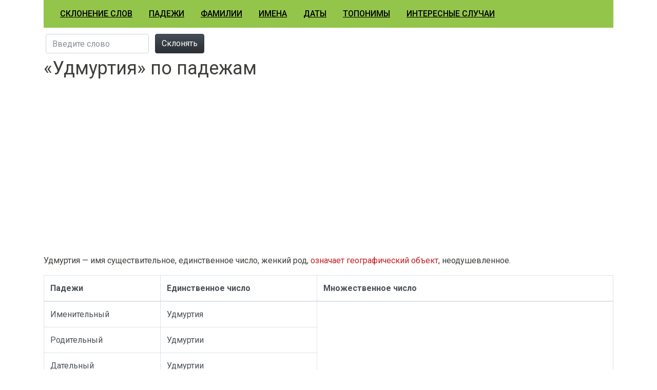

--- FILE ---
content_type: text/html; charset=utf-8
request_url: https://skloneniya.ru/%D1%83%D0%B4%D0%BC%D1%83%D1%80%D1%82%D0%B8%D1%8F
body_size: 2404
content:
<!DOCTYPE html>
<html lang="ru">
<head>
    <meta charset="utf-8">
	<title>Склонение Удмуртия по падежам онлайн</title>
<meta name="description" content="Склонение топонима Удмуртия по падежам. Таблица официальных написаний географического названия."/>
    <meta http-equiv="X-UA-Compatible" content="IE=edge">
    <meta name="viewport" content="width=device-width, initial-scale=1">
    <link href="/css/bootstrap.cerulean.min.css" rel="stylesheet">
    <link href="/css/custom.css" rel="stylesheet">

    <!--[if lt IE 9]>
        <script src="https://oss.maxcdn.com/libs/html5shiv/3.7.0/html5shiv.js"></script>
        <script src="https://oss.maxcdn.com/libs/respond.js/1.4.2/respond.min.js"></script>
    <![endif]-->
	<link rel="apple-touch-icon" sizes="180x180" href="/apple-touch-icon.png">
	<link rel="icon" type="image/png" sizes="32x32" href="/favicon-32x32.png">
	<link rel="icon" type="image/png" sizes="16x16" href="/favicon-16x16.png">
	<link rel="manifest" href="/site.webmanifest">
	<link rel="mask-icon" href="/safari-pinned-tab.svg" color="#5bbad5">
	<meta name="msapplication-TileColor" content="#00a300">
	<meta name="theme-color" content="#ffffff">
    <script>window.yaContextCb=window.yaContextCb||[]</script>
    <script src="https://yandex.ru/ads/system/context.js" async></script>
</head>
<body>
    <div class="container">
		<nav class="navbar navbar-expand-lg">
	<a class="d-block  d-lg-none d-xl-none navbar-brand" href="https://skloneniya.ru">skloneniya.ru</a>  <button class="navbar-toggler" type="button" data-toggle="collapse" data-target="#navbarColor01" aria-controls="navbarColor01" aria-expanded="false" aria-label="Развернуть меню">
	<span class="navbar-toggler-icon"></span>
  </button>

  <div class="collapse navbar-collapse" id="navbarColor01">
	<ul class="navbar-nav mr-auto">
		<li class="nav-item"><a class="nav-link" href="https://skloneniya.ru">Склонение слов</a></li><li class="nav-item"><a class="nav-link" href="/padezhi/">Падежи</a></li><li class="nav-item"><a class="nav-link" href="/surname">Фамилии</a></li><li class="nav-item"><a class="nav-link" href="/name">Имена</a></li><li class="nav-item"><a class="nav-link" href="/date">Даты</a></li><li class="nav-item"><a class="nav-link" href="/toponimy">Топонимы</a></li><li class="nav-item"><a class="nav-link" href="/interes">Интересные случаи</a></li>	</ul>
  </div>
</nav>		<div class="hidden-print form-search">
	<form class="form-inline" role="search" method="post" action="/search">
	
	  <div class="form-group mx-sm-1 mb-2">
		<input type="text" class="form-control" name="q" id="q" placeholder="Введите слово" required maxlength="25">
	  </div>
	  <button type="submit" class="btn btn-dark mb-2 ml-2">Склонять</button>	 
	</form>
</div><h1>&laquo;Удмуртия&raquo; по падежам</h1><div id="yandex_rtb_R-A-2266739-1"></div>
<script>window.yaContextCb.push(()=>{
    Ya.Context.AdvManager.render({
        renderTo: 'yandex_rtb_R-A-2266739-1',
        blockId: 'R-A-2266739-1'
    })
})</script><p>Удмуртия &mdash; имя существительное, единственное число, женкий род, <span class="text-danger">означает географический объект</span>, неодушевленное.</p><table class="table table-bordered">
<thead>
	<tr>
		<th>Падежи</th>
		<th><span class="d-none d-md-block">Единственное число</span><span class="d-block d-md-none">Ед.ч.</span></th>
		<th><span class="d-none d-md-block">Множественное число</span><span class="d-block d-md-none">Мн.ч.</span></th>
	</tr>
</thead>
<tbody>
			<tr>
			<td>Именительный</td>
			<td>Удмуртия</td>
			<td rowspan="6" class="align-middle text-center">не употребляется во множественном числе</td>
		</tr>
		<tr><td>Родительный</td><td>Удмуртии</td></tr>
		<tr><td>Дательный</td><td>Удмуртии</td></tr>
		<tr><td>Винительный</td><td>Удмуртию</td></tr>
		<tr><td>Творительный</td><td>Удмуртией</td></tr>
		<tr><td>Предложный</td><td>Удмуртии</td></tr>				
	</tbody>
</table><div id="yandex_rtb_R-A-2266739-2"></div>
<script>window.yaContextCb.push(()=>{
    Ya.Context.AdvManager.render({
        renderTo: 'yandex_rtb_R-A-2266739-2',
        blockId: 'R-A-2266739-2'
    })
})</script>		<div id="vk_comments"></div>
		<footer>
			<p>skloneniya.ru &mdash; склонение слов по падежам.<br/>
			Склонение делается алгоритмически в автоматическом режиме и может быть неверным. Используйте сайт исключительно для самопроверки.</p>
		</footer>
	</div>

        <a href="#" id="btn-back-to-top">&uarr;</a>

	<script src="https://code.jquery.com/jquery-3.3.1.min.js"></script>
	<script src="https://cdnjs.cloudflare.com/ajax/libs/popper.js/1.14.3/umd/popper.min.js" integrity="sha384-ZMP7rVo3mIykV+2+9J3UJ46jBk0WLaUAdn689aCwoqbBJiSnjAK/l8WvCWPIPm49" crossorigin="anonymous"></script>
	<script src="https://stackpath.bootstrapcdn.com/bootstrap/4.1.1/js/bootstrap.min.js" integrity="sha384-smHYKdLADwkXOn1EmN1qk/HfnUcbVRZyYmZ4qpPea6sjB/pTJ0euyQp0Mk8ck+5T" crossorigin="anonymous"></script>

        <link href="/css/scroll2top.css" rel="stylesheet">
	<script src="/js/scroll2top.js"></script>
	<script src="/js/metrika.min.js"></script>
    <script src="https://vk.com/js/api/openapi.js?160"></script>
    <script>
        VK.init({apiId: 6907007, onlyWidgets: true});
        VK.Widgets.Comments("vk_comments", {limit: 10, attach: "*"});
    </script>
	<noscript><div><img src="https://mc.yandex.ru/watch/52889671" style="position:absolute; left:-9999px;" alt=""></div></noscript>
</body>
</html>